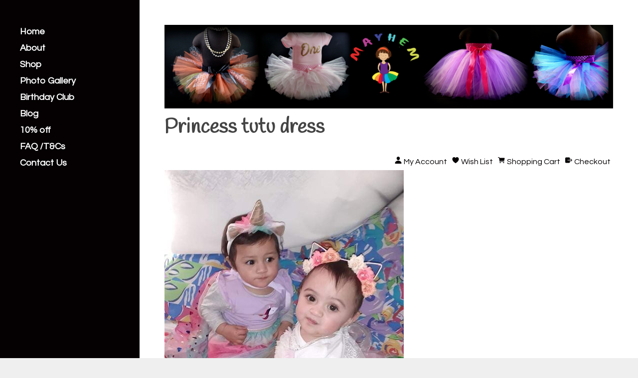

--- FILE ---
content_type: text/html;charset=UTF-8
request_url: https://www.mayhemcreations.co.nz/blog/878651
body_size: 5439
content:
<!DOCTYPE html PUBLIC "-//W3C//DTD XHTML 1.0 Transitional//EN" "https://www.w3.org/TR/xhtml1/DTD/xhtml1-transitional.dtd"> 
		
		

		<html lang="en">

<head>
<title>Princess tutu dress - Mayhem Happy 'Customers</title>

	

	  
	  



<meta http-equiv="Content-Type" content="text/html; charset=utf-8" />
	<meta name="generator" content="CMS Tool www.cms-tool.net" />
	<meta name="viewport" content="width=device-width, initial-scale=1">
	
		
		
	
	
	<link rel="canonical" href="https://www.mayhemcreations.co.nz/blog/878651" />

	<link href="/images/favicon.ico" rel="shortcut icon" />
	<link rel="alternate" type="application/rss+xml" title="RSS 2.0" href="/page/news/rss.xml" />
		<link rel="alternate" type="text/xml" title="RSS .92" href="/page/news/rss.xml" />
		<link rel="alternate" type="application/atom+xml" title="Atom 0.3" href="/page/news/rss.xml" />











<link rel="preload" as="style" href="/uploads/js/cmscommon_core.css?ver=1764793977451"/><link type="text/css" rel="stylesheet" media="all" href="/uploads/js/cmscommon_core.css?ver=1764793977451"/>
	<link rel="preload" as="style" href="/uploads/js/cmscommon_core_mobile.css?ver=1760409706268"/><link type="text/css" rel="stylesheet" media="screen and (max-width: 640px)" href="/uploads/js/cmscommon_core_mobile.css?ver=1760409706268"/>

 	<link rel="preload" as="style" href="/uploads/js/cmscommon_ecommerce.css?ver=1759884157832"/><link type="text/css" rel="stylesheet" media="all" href="/uploads/js/cmscommon_ecommerce.css?ver=1759884157832"/>


 



<link type="text/css" rel="stylesheet" href="/css/publishedA.css?ver=1686267647817" media="all"/>



 




 


  

	
	
	<link rel="preload" as="script" href="//code.jquery.com/jquery-3.6.0.min.js"/>
	

	 
	<link rel="preload" as="script" href="/uploads/js/cmscommon_colorbox.js?ver=1678842460243"/>
		<link rel="preload" as="script" href="/uploads/js/cmscommon_core.js?ver=1765853974126"/>
		<link rel="preload" as="script" href="/uploads/js/cmscommon_clientside.js?ver=1754960540272"/>

	

	

	

	
	
	<meta name="viewport" content="width=device-width, initial-scale=1 , maximum-scale=1">
<link href="https://fonts.googleapis.com/css?family=Montserrat" rel="stylesheet">

	<link rel="preload" as="script" href="/_scripts.js?ver=1566252699428"/>


	
	
	
	
<meta property="fb:app_id" content="400168390451194"/>
	
	<meta property="og:type" content="article" />
	
	
	<meta property="og:title" content="Princess tutu dress"/>
	
	<meta property="og:site_name" content="Mayhem Creations"/>
	<meta property="og:image" content="https://www.mayhemcreations.co.nz/images/499154/princess_tutu_dress_2020b.jpg"/>
	
	
	
	
	<meta property="og:url" content="https://www.mayhemcreations.co.nz/blog/878651"/>
</head>













<body id="pageid499154" class="wgtid343 cmsTemplateA  cmsPublicViewer" data-uid="107170" data-cid="107170" data-page="499154"   data-blogid="878651">



<div id="fb-root"></div>
		
	

	<div id=cmsBrowserTopFixed>
	<div id="cmsBrowserHeaderTools" class="cmsEditableTemplate cmsEditableWidgetsArea " >
	
	</div>  





	</div>
	
	
	

	<div class=cmsOuterContainer id="cmsTemplateOuterContainer" chunk="wgtdata/_templateA.html">

	<div id="outer" class="templateA page">
<div id="inner">
<div id="mobbtn" class="mobile">MENU</div>
<div id="masthead">
<div id="logocontainer"></div>
<div id="menuandsearch" class="desktop"><div id=menu class=menu><ul id=nav class="nav navbar-nav"><li id="mbtn378312"><a accesskey="1" href="/Mayhem-home">Home</a></li><li id="mbtn458626"><a href="/Mayhem-about">About</a></li><li id="mbtn378310"><a href="/Mayhem-shop">Shop </a><ul class="catsubmenu dropdown-menu"><li id="catm192710" class="hassubmenu"><a href="/Mayhem-tutus.html">Tutus</a><ul class="submenu"><li id="catm150824"><a href="/Mayhem-tutu-skirt.html">Tutu Skirts (SHORT)</a></li><li id="catm104205"><a href="/Mayhem-Custom-Tutu.html">Custom Tutus and Sets</a></li><li id="catm96669"><a href="/Mayhem-Creations-Tutu-Dresses.html">Tutu Dresses (SHORT)</a></li><li id="catm96673"><a href="/Mayhem-Princess-Tutus.html">Princess Dress Tutus (LONG)</a></li><li id="catm182770"><a href="/category/Flower-Girl-Dresses.html">Flower Girl Dresses</a></li><li id="catm188398"><a href="/category/ballet-tutu-skirts">Ballet Tutu Skirts</a></li><li id="catm199386"><a href="/category/199386">Single Colour Tutus</a></li><li id="catm177054"><a href="/adult-tutus">Adult tutus</a></li></ul></li><li id="catm192711" class="hassubmenu"><a href="/Mayhem-gifts.html">Gifts,  Accessories and Party Decorations</a><ul class="submenu"><li id="catm150900"><a href="/Mayhem-hair-accessories.html">Hair Accessories</a></li><li id="catm104210"><a href="/Mayhem-Party-Decorations.html">Party Decorations</a></li><li id="catm193018"><a href="/Mayhem-Gifts.html">Gift Ideas</a></li><li id="catm150826"><a href="/Mayhem-dress-up.html">Dress up and Costumes</a></li><li id="catm132036"><a href="/Mayhem-Creations-Voucher.html">Gift Vouchers</a></li></ul></li></ul></li><li id="mbtn499153" class="menuliparentactive dropdown hasubmenu"><a data-toggle="dropdown" href="/Mayhem-gallery" class="menuparentactive dropdown-toggle">Photo Gallery</a><ul class="submenu dropdown-menu"><li id="mbtn499154" class="menuliactive"><a href="/portfolio-tutus.html" class="menuactive">Mayhem Happy Girls</a></li><li id="mbtn503328"><a href="/Mayhem-Birthday-tutu.html">Birthday & Cake Smash Tutus </a></li><li id="mbtn499156"><a href="/portfolio-mayhem-dresses.html">Tutu Dresses</a></li><li id="mbtn499155"><a href="/portfolio-mayhem-tutu-skirts.html">Tutu Skirts</a></li><li id="mbtn506923"><a href="/mayhem-flower-girl-tutus.html">Flower Girl Tutus</a></li><li id="mbtn505435"><a href="/Mayhem-1st-birthday-outfit.html">Tutu Outfits</a></li><li id="mbtn518044"><a href="/party-decorations.html">Party Decorations</a></li><li id="mbtn518819"><a href="/dance-school-costumes.html">Dance School & Corporate</a></li><li id="mbtn506929"><a href="/adult-tutus.html">Adult Tutus</a></li><li id="mbtn564776"><a href="/smac-dance-co">SMAC Dance Co</a></li></ul></li><li id="mbtn546375"><a href="/birthday-club">Birthday Club</a></li><li id="mbtn426983"><a href="/Mayhem-blogs">Blog</a></li><li id="mbtn378313"><a href="/Mayhem-subscribe">10% off </a></li><li id="mbtn460102"><a href="/Mayhem-faq-tcs">FAQ /T&Cs</a></li><li id="mbtn378314"><a accesskey="9" href="/Mayhem-contact">Contact Us</a></li></ul></div>
<div class="cleared"></div>
</div>
<!--end menuandsearch-->
<div id="vcart">

</div>
<div id="infowrap">
<div id="infoandlogin"><div id="cmsPageHeaderTopTools" class="cmsEditableTemplate cmsEditableWidgetsArea " >
	
	</div>  






</div>
</div>
</div>
<div id="container">
<div id="bannercontainer"><div id="cmsBannerContainer"  class="captionType ">
<div id="cmsBannerSlideDiv" class="cmsEditableTemplate anim_ " data-animation-type="" data-slideshow-speed="4000" data-transition-speed="2000">

<a href="/Mayhem-shop" title=""><img src="/images/Mayhem_new_banner_Nov.png" border="0" class="banner" hspace="0" vspace="0" id="cmsBannerSlideImg"/></a>




</div>

</div>

</div>
<div id="pagebannercontainer"></div>
<div class="cleared"></div>
<div id="breadcrumb" class="mobile"><small class=breadcrumbtrail><span class="bcPrefix">&gt;</span> <a class=breadcrumblink href="/">Home</a> <span class="bcSeparator">&gt;</span> <a class=breadcrumblink href="/Mayhem-gallery">Photo Gallery</a> <span class="bcSeparator">&gt;</span> <a class=breadcrumblink href="/portfolio-tutus.html">Mayhem Happy Girls</a> <span class="bcSeparator">&gt;</span> <a class=breadcrumblink href="/blog/878651">Princess tutu dress</a> </small></div>
<div id="heading">
<h1>Princess tutu dress</h1>
</div>
<div id="maincontent">
				<div id="cmsPageHeaderToolsBelowHeading" class="cmsEditableTemplate cmsEditableWidgetsArea cmsUsualWidth" >
	<div id="cmsShoppingCartTemplateLinks" align=right style="padding: 5px;">
        <a href="/page/378310/members/member-home.html" title="My Account" class="myaccount" ><ion-icon name="person"></ion-icon> <span>My Account</span></a> &nbsp; 
        <a href="/page/378310/shopping/wishlist/edit-wishlist.html" title="Wish List" class="wishlist" ><ion-icon name="heart"></ion-icon> <span>Wish List</span></a> &nbsp;
        <a href="/page/378310/shopping/cart/shopping-cart.html" title="Shopping Cart"  class="shoppingcart" ><ion-icon name="cart"></ion-icon> <span>Shopping Cart</span> <span id="wgtCartItemCount" class="wgtCartItemCount"></span></a> &nbsp; 
        <a href="/page/378310/shopping/cart/checkout-confirm.html" title="Checkout"  class="checkout" ><ion-icon name="exit"></ion-icon> <span>Checkout</span></a>
	</div>
	</div>
		
		


		
		<div id="cmsPageContainer" pageid="499154" headingid="cmsBlogHeading">

		
		
		 
		

		

		<div id="ContentCMS" accesskey="[" class="cmsUsualWidth ">


	

	<div class="info_page BlogItem" blogid="878651">


<div class="info_page_image info_page_image_full cmsEditableTemplate imageBlock" id=blogImages>
	<div class="zoomedphoto">
		<a href="/images/499154/princess_tutu_dress_2020b.jpg" rel="colorbox" title="Princess tutu dress" ><img src="/images/499154/princess_tutu_dress_2020b.jpg" border="0" alt="Princess tutu dress" class="zoomedphoto"/></a>
	</div>
 
   



	 

</div>
<div style="clear:both;"></div>

<div class="galleryViewText">
	 
</div>


 


 

		














<p class=cmsNavButtons>
	

	<a class="info_nav_index" href="/portfolio-tutus.html">Index</a>

	<a href="/blog/880462" class="info_prev nav_prev">Previous</a>
	
	<a href="/blog/878653" class="info_next nav_next">Next</a>

</p>



</div><!-- info footer-->
<br style="clear:both"/>



</div><!-- End ContentCMS-->



</div><!-- End cmsPageContainer-->





<div id="cmsPageFooterTools" class="cmsEditableTemplate cmsEditableWidgetsArea cmsUsualWidth" >
	<table class="toyTable" width="100%">
			<tr>
				<td class="toyTableLeft toyTablePhone"></td>
				<td align="right" class="toyTableRight toyTableEmail"><a href="mailto:tutus@mayhemcreations.co.nz" class=noDecoration>tutus@mayhemcreations.co.nz</a></td>
			</tr>
		  </table>
	</div>  



















 
  
</div>
<!--end sidebar content-->
<div class="cleared"></div>
<div id="footer">
<div id="contact" class="item">
<h3><div class="cmsEditableText" id="cmsWebsiteNameTitle" chunk="/wgtdata/cmsWebsiteNameTitle.html"><p><span style="font-size: xx-large;"><span class="Apple-style-span" style="background-color: #888888;"><span style="background-color: #ffffff;"></span></span>Mayhem Creations</span></p>
<p></p>
<p></p></div></h3>
<div>Karori, Wellington</div>
<div>6012, New Zealand</div>
<div></div>
<div></div>
<div class="socialmediaicons">
  
 
	
	<a rel="nofollow" target="socialiconTarget" href="https://www.facebook.com/MayhemCreationsNZ" class="socialmediaicon a-logo-facebook" title="Connect with us: Facebook https://www.facebook.com/MayhemCreationsNZ"><ion-icon name="logo-facebook" style="background-color: rgb(59, 89, 152) ;"></ion-icon></a>


 
	
	

	<a rel="nofollow" target="socialiconTarget" href="https://www.pinterest.nz/mayhemcreationz/" class="socialmediaicon a-logo-pinterest" title="Connect with us: https://www.pinterest.nz/mayhemcreationz/ https://www.pinterest.nz/mayhemcreationz/"><ion-icon name="logo-pinterest" style="background-color: rgb(203, 32, 39) ;"></ion-icon></a>


 
	
	
	<a rel="nofollow" target="socialiconTarget" href="https://instagram.com/mayhemcreationsnz" class="socialmediaicon a-logo-instagram" title="Connect with us: https://instagram.com/mayhemcreationsnz https://instagram.com/mayhemcreationsnz"><ion-icon name="logo-instagram" style="background-color: #8a3ab9 ;"></ion-icon></a>


 
	
	
	
	
	

	<a rel="nofollow" target="socialiconTarget" href="/page/news/rss.xml" class="socialmediaicon cmsSocialIconRSS hidden a-logo-rss" title="View RSS Feed (only for RSS readers)"><ion-icon name="logo-rss" style="background-color: #f8991d; ;"></ion-icon></a>

	<a rel="nofollow" target="socialiconTarget" href="/page/members/subscribe-ajax.html" class="socialmediaicon colorbox cmsSocialIconSubscribe a-mail" title=""><ion-icon name="mail" style="background-color: #e8c63e; ;"></ion-icon></a>

	
	
	
	
</div> 


</div>
<div id="rright" class="item"><div class="cmsEditableText" id="ws_template_footer" chunk="/footer.html"></div></div>
<div class="cleared"></div>
</div>
<div id="foot">


<table width="100%">
	<tr>
		<td align="center">	


			<p align="center">
				<small class="copyright">
					&copy; Copyright <a class="copyright" target="_top" href="https://www.mayhemcreations.co.nz" style="text-decoration:none;">Mayhem Creations</a> 
					- <a class="copyright siteMapLink" href="/page/search/sitemap.html">Site map</a>
					<br />
					 
					Wellington 
					 
					New Zealand
				</small>
			</p>
			 

			<p align="center"><small class="copyright"><a href="https://www.websitebuilder.nz" style="text-decoration:none;">Website Builder - Website World</a></small></p>
			


		</td>
	</tr>
</table>




</div>
</div>
<div id="mobmenu" class="mobile">
<div id="topbox">
<div id="moblogo"></div>
<div id=menu class=menu><ul id=nav class="nav navbar-nav"><li id="mbtn378312"><a accesskey="1" href="/Mayhem-home">Home</a></li><li id="mbtn458626"><a href="/Mayhem-about">About</a></li><li id="mbtn378310"><a href="/Mayhem-shop">Shop </a><ul class="catsubmenu dropdown-menu"><li id="catm192710" class="hassubmenu"><a href="/Mayhem-tutus.html">Tutus</a><ul class="submenu"><li id="catm150824"><a href="/Mayhem-tutu-skirt.html">Tutu Skirts (SHORT)</a></li><li id="catm104205"><a href="/Mayhem-Custom-Tutu.html">Custom Tutus and Sets</a></li><li id="catm96669"><a href="/Mayhem-Creations-Tutu-Dresses.html">Tutu Dresses (SHORT)</a></li><li id="catm96673"><a href="/Mayhem-Princess-Tutus.html">Princess Dress Tutus (LONG)</a></li><li id="catm182770"><a href="/category/Flower-Girl-Dresses.html">Flower Girl Dresses</a></li><li id="catm188398"><a href="/category/ballet-tutu-skirts">Ballet Tutu Skirts</a></li><li id="catm199386"><a href="/category/199386">Single Colour Tutus</a></li><li id="catm177054"><a href="/adult-tutus">Adult tutus</a></li></ul></li><li id="catm192711" class="hassubmenu"><a href="/Mayhem-gifts.html">Gifts,  Accessories and Party Decorations</a><ul class="submenu"><li id="catm150900"><a href="/Mayhem-hair-accessories.html">Hair Accessories</a></li><li id="catm104210"><a href="/Mayhem-Party-Decorations.html">Party Decorations</a></li><li id="catm193018"><a href="/Mayhem-Gifts.html">Gift Ideas</a></li><li id="catm150826"><a href="/Mayhem-dress-up.html">Dress up and Costumes</a></li><li id="catm132036"><a href="/Mayhem-Creations-Voucher.html">Gift Vouchers</a></li></ul></li></ul></li><li id="mbtn499153" class="menuliparentactive dropdown hasubmenu"><a data-toggle="dropdown" href="/Mayhem-gallery" class="menuparentactive dropdown-toggle">Photo Gallery</a><ul class="submenu dropdown-menu"><li id="mbtn499154" class="menuliactive"><a href="/portfolio-tutus.html" class="menuactive">Mayhem Happy Girls</a></li><li id="mbtn503328"><a href="/Mayhem-Birthday-tutu.html">Birthday & Cake Smash Tutus </a></li><li id="mbtn499156"><a href="/portfolio-mayhem-dresses.html">Tutu Dresses</a></li><li id="mbtn499155"><a href="/portfolio-mayhem-tutu-skirts.html">Tutu Skirts</a></li><li id="mbtn506923"><a href="/mayhem-flower-girl-tutus.html">Flower Girl Tutus</a></li><li id="mbtn505435"><a href="/Mayhem-1st-birthday-outfit.html">Tutu Outfits</a></li><li id="mbtn518044"><a href="/party-decorations.html">Party Decorations</a></li><li id="mbtn518819"><a href="/dance-school-costumes.html">Dance School & Corporate</a></li><li id="mbtn506929"><a href="/adult-tutus.html">Adult Tutus</a></li><li id="mbtn564776"><a href="/smac-dance-co">SMAC Dance Co</a></li></ul></li><li id="mbtn546375"><a href="/birthday-club">Birthday Club</a></li><li id="mbtn426983"><a href="/Mayhem-blogs">Blog</a></li><li id="mbtn378313"><a href="/Mayhem-subscribe">10% off </a></li><li id="mbtn460102"><a href="/Mayhem-faq-tcs">FAQ /T&Cs</a></li><li id="mbtn378314"><a accesskey="9" href="/Mayhem-contact">Contact Us</a></li></ul></div></div>
</div>
<!-- end outer --></div>
</div>
	 
		



		</div><!-- cms outer wrap -->


		

		



		
		
		<div id=cmsBrowserBottomFixed>
			<div id="cmsBrowserFooterTools" class="cmsEditableTemplate cmsEditableWidgetsArea " >
	
	</div>  





		</div>



		
		
		<div id="cmsEndCodeAnalytics"  class=""><!-- Facebook Pixel Code -->

<noscript><img height="1" width="1" style="display:none"
  src="https://www.facebook.com/tr?id=162085327762771&ev=PageView&noscript=1"
/></noscript>
<!-- End Facebook Pixel Code -->



<meta name="p:domain_verify" content="15f9a650810a3b850d203da9981ec780"/></div><!-- end content div cmsEndCodeAnalytics -->
			
			
				
				

						
	<script type="text/javascript">var dynamicURL='/blog/878651';var cid=107170;var page=499154;</script><script type="text/javascript" src="//code.jquery.com/jquery-3.6.0.min.js"></script><script type="text/javascript" src="/uploads/js/cmscommon_colorbox.js?ver=1678842460243"></script><script type="text/javascript" src="/uploads/js/cmscommon_core.js?ver=1765853974126"></script><script type="text/javascript" src="/uploads/js/cmscommon_clientside.js?ver=1754960540272"></script><script type="text/javascript" src="/_scripts.js?ver=1566252699428"></script><script>
		  window.fbAsyncInit = function() {
			FB.init({
			  appId            : '400168390451194',
			  autoLogAppEvents : true,
			  xfbml            : true,
			  version          : 'v3.2'
			});
			
		  };

		  (function(d, s, id){
			 var js, fjs = d.getElementsByTagName(s)[0];
			 if (d.getElementById(id)) {return;}
			 js = d.createElement(s); js.id = id;
			 js.src = "https://connect.facebook.net/en_US/sdk.js";
			 fjs.parentNode.insertBefore(js, fjs);
		   }(document, 'script', 'facebook-jssdk'));

		</script><script type="text/javascript">// <![CDATA[
document.write("<span id=cmsViewCartLink></span>");
// ]]></script><script type="application/ld+json" class="cmsSchemaGraph">
{
"@context":"https://schema.org",
"@graph":[

{
		"@type":"Organization",
		"@id":"https://www.mayhemcreations.co.nz#organization",
		"url":"https://www.mayhemcreations.co.nz",
		"name":"Mayhem Creations",
		
		

		"sameAs":[  "https://www.facebook.com/MayhemCreationsNZ"  ],
		
		"image":[
			
			{ "@id":"https://www.mayhemcreations.co.nz#logo" }
		]
	} ,
	{
		"@type":"WebSite",
		"@id":"https://www.mayhemcreations.co.nz#website",
		"url":"https://www.mayhemcreations.co.nz",
		"name":"Mayhem Creations",
		"publisher":{ "@id":"https://www.mayhemcreations.co.nz#organization"	},
		"potentialAction":
		{
			"@type":"SearchAction",
			"target":"https://www.mayhemcreations.co.nz/page/search/search-results.html?search_keywords={search_term_string}",
			"query-input":"required name=search_term_string"
		}
	},
	{
		"@type":"WebPage",
		"@id":"https://www.mayhemcreations.co.nz/blog/878651#webpage",
		"url":"https://www.mayhemcreations.co.nz/blog/878651",
		"inLanguage":"en",
		"name":"Mayhem Happy 'Customers",
		"isPartOf":{"@id":"https://www.mayhemcreations.co.nz#website"},
		"about":{"@id":"https://www.mayhemcreations.co.nz#organization"},
		"datePublished":"",
		"dateModified":"",
		"description":""
	}
	,{
	  "@type": "NewsArticle",
	  "mainEntityOfPage": "https://www.mayhemcreations.co.nz/blog/878651",
	  "headline": "Princess tutu dress",
	  "image": [	"https://www.mayhemcreations.co.nz/images/499154/princess_tutu_dress_2020b.jpg"	   ],
	  "datePublished": "2020-10-10",
	  "dateModified": "2020-10-10",
	  
	  "author": {	"@id":"https://www.mayhemcreations.co.nz#organization"	  },
	  "publisher": {	"@id":"https://www.mayhemcreations.co.nz#organization"	  },
	  "description":  ""
	}
]}
</script><script>
  !function(f,b,e,v,n,t,s)
  {if(f.fbq)return;n=f.fbq=function(){n.callMethod?
  n.callMethod.apply(n,arguments):n.queue.push(arguments)};
  if(!f._fbq)f._fbq=n;n.push=n;n.loaded=!0;n.version='2.0';
  n.queue=[];t=b.createElement(e);t.async=!0;
  t.src=v;s=b.getElementsByTagName(e)[0];
  s.parentNode.insertBefore(t,s)}(window, document,'script',
  'https://connect.facebook.net/en_US/fbevents.js');
  fbq('init', '162085327762771');
  fbq('track', 'PageView');
</script><script>
  (function(i,s,o,g,r,a,m){i['GoogleAnalyticsObject']=r;i[r]=i[r]||function(){
  (i[r].q=i[r].q||[]).push(arguments)},i[r].l=1*new Date();a=s.createElement(o),
  m=s.getElementsByTagName(o)[0];a.async=1;a.src=g;m.parentNode.insertBefore(a,m)
  })(window,document,'script','https://www.google-analytics.com/analytics.js','ga');

  ga('create', 'UA-51872821-1', 'auto');
  ga('send', 'pageview');

</script>
<link href="//fonts.googleapis.com/css?family=Questrial&display=swap" rel="stylesheet" type="text/css"><link href="//fonts.googleapis.com/css?family=Handlee&display=swap" rel="stylesheet" type="text/css"><script type="module" defer async src="/uploads/shared/js/ionicons/dist/ionicons/ionicons.js"></script>
<script type="module" defer async src="/uploads/shared/js/ionicons/dist/ionicons/ionicons.esm.js"></script>
</body>
	</html>


<!--r21,u3936066,c107170,p499154,w343,t117572,m903,s200-->



--- FILE ---
content_type: text/css
request_url: https://www.mayhemcreations.co.nz/css/publishedA.css?ver=1686267647817
body_size: 4367
content:
body {background-color:#efefef ;}
body,
.cmsDefaultTextLogo a,
.cmsDefaultTextLogo a:link,
.copyright, a.copyright, .copyright a,
a.copyright:link {color:#444 ;}
body.cmsPopup {background-color:white ;background-image:none;padding:2%;box-sizing:border-box;}
body.cmsPopup {background-color:#fff ;}
.btn.btn-primary, .btn-primary {background-color:#050102 ;}
.btn.btn-primary:hover {background-color:#999;}
.cmsDefaultTextLogo a, .cmsDefaultTextLogo a:link {color:#050102 ;}
.btn.btn-primary, .btn-primary {color:#fff ;}
body {margin:0px;padding:0px;}
html, body {padding:0;margin:0;line-height:1.5em;height:100%;}
.CategoryItem img,.ProductList img{margin-top:0!important;}
.CategoryItem .cmsImage,.ProductList .cmsImage{min-height:0!important;}
#outer, #inner {height:100%;}
#inner {-webkit-transition:left 0.5s ease-in-out;-moz-transition:left 0.5s ease-in-out;-o-transition:left 0.5s ease-in-out;transition:left 0.5s ease-in-out;left:0;position:relative;display:flex;}
#masthead {width:20%;min-width:280px;flex-shrink:0;top:0;bottom:0;left:0;z-index:1;background-color:#050102;background-color:;}
#menuandsearch {position:sticky;top:3rem;}
#container {width:100%;padding:50px 50px 50px 50px;padding:50px;max-width:1400px;background-color:#fff;box-sizing:border-box;min-height:100%;}
b, strong {font-weight:600;}
.shopping #container {width:100%;padding:0;max-width:none;box-sizing:border-box;}
.shoppingListBody .shopping #heading, .shoppingListBody .shopping #breadcrumb,.shopping.gallery #heading, .shopping.gallery #breadcrumb {display:none;}
.productViewBody .shopping #container,.shopping.checkout #container,.shopping.submit #container,.shopping.subpage #container {max-width:1400px;padding:50px 50px 50px 50px;}
.shoppingListBody #footer,.gallery #footer {padding:40px 50px;}
.viewCartLink, .viewCartCheckoutLink {color:#FFFFFF;}
.productViewBody .shopping #heading, .productViewBody .shopping #breadcrumb {display:block;}
li .cmsItem .cmsTitle,li .cmsItem .cmsTitle {margin:10px 0;}
.galleryViewText {margin-top:20px;}
#ContentCMS .row img {max-width:none;width:100%;height:auto;}
.mainPrice .value, .productPrice .value {font-size:1.5em;}
.ProductList .cmsItem .cmsPrice {width:48%;margin-top:8px;}
.ProductList .cmsItem .productlisttdbuy {width:52%;}
.cmsTitleAndText.productlisttdtitle {padding:0 3%;box-sizing:border-box;}
.productslist .cmsItem .cmsPriceAndEnquiry {padding:12px 3%;box-sizing:border-box;}
.productSummaryRightAlignedBlock {display:block;width:48%;float:left;}
a {color:#050102;color:;text-decoration:none;}
a:hover {color:;color:;}
h1 {color:;font-size:2.5em;}
h2 {color:;}
h3, h4 {color:;}
input[type=submit].buybutton,input[type=submit].btnAddToShoppingBasket,input[type=submit].shoppingbasketcheckoutbutton,input[type=submit].checkoutsubmitorder {font-size:120% !important;padding:4px 15px;margin:2px 0;}
input, select {font-size:100%;border:1px solid #444;border:1px solid #ccc;background-color:#fff;margin:2px 0;padding:4px;box-sizing:border-box;-moz-box-sizing:border-box;}
textarea {font-size:100%;border:1px solid #ccc;background-color:#fff;padding:4px;box-sizing:border-box;-moz-box-sizing:border-box;}
input[type=text] {text-indent:0px;}
input[type=submit],input[type=button] {background-color:#050102;background-color:;color:#fff;border:0px;height:auto;padding:4px 10px;}
input:hover[type=submit] {background-color:;background-color:;height:auto;}
.btn.btn-primary {background-color:#050102;background-color:;color:#fff;}
hr {color:#ccc;background-color:#ccc;height:1px;border:none;padding:0;margin:2px 0px 2px 0px;}
#mobbtn {background-color:;background-color:#050102;color:#fff;position:fixed;top:8px;right:15px;padding:4px 8px;border-radius:3px;z-index:10000000;cursor:pointer;}
body .cmsDefaultTextLogo a, body .cmsDefaultTextLogo a:link {color:#FFFFFF;}
.viewCartLink {padding-top:10px;}
.viewCartLink,.viewCartCheckoutLink {width:100%;display:block;text-align:center;}
.viewCartSlash {display:none;}
.shopping .list-style-bizcard li:nth-child(2n+1),.shopping .list-style-2col li:nth-child(2n+3),.shopping .list-style-3col li:nth-child(3n+4),.shopping .list-style-4col li:nth-child(4n+5),.shopping .list-style-5col li:nth-child(5n+6),.shopping .list-style-6col li:nth-child(6n+7){clear:none;}
.shopping li.clear {clear:both !important;}
.shopping .list-style-bizcard li,.shopping .list-style-3col li,.shopping .list-style-4col li,.shopping ul .cmsItem,.shopping ul .cmsImage,.shopping ul .cmsItem .cmsImage {min-height:0 !important;margin:0;box-sizing:border-box;}
.shopping .list-style-bizcard,.shopping .list-style-3col,.shopping .list-style-4col,.shopping .list-style-5col {display:flex;flex-wrap:wrap;}
.shopping .list-style-bizcard .cmsItem,.shopping .list-style-3col .cmsItem,.shopping .list-style-4col .cmsItem,.shopping .list-style-5col .cmsItem {margin:5%;background-color:#efefef;}
.shopping .list-style-bizcard .cmsItemLI,.shopping .list-style-3col .cmsItemLI,.shopping .list-style-4col .cmsItemLI,.shopping .list-style-5col .cmsItemLI {background:#efefef;}
.alsoConsider li {background-color:#efefef;border:none;padding:10px;box-sizing:BORDER-BOX;}
.shopping .cmsImage img {max-width:none;height:auto;margin:0;width:100%;max-height:none;}
.shopping #maincontent {padding:20px;}
.shopping .categoryHeaderSummaryText {display:none;}
#mobmenu {top:-40px;transition:opacity .25s ease-in-out, top .4s ease-in-out;-moz-transition:opacity .25s ease-in-out, top .4s ease-in-out;-webkit-transition:opacity .25s ease-in-out, top .4s ease-in-out;opacity:0;}
#mobmenu.mobile {visibility:hidden;display:block;position:absolute;}
.fixedHeader #topbox {max-width:1210px;margin:0 auto 0;position:relative;}
.fixedHeader #mobmenu {width:100%;top:0;opacity:1;visibility:visible;position:fixed;z-index:9999;left:0;background:#fff;min-height:60px;-webkit-box-shadow:0 2px 42px rgba(0, 0, 0, 0.2);box-shadow:0 2px 42px rgba(0, 0, 0, 0.2);}
.fixedHeader #mobmenu #menu {background:none;}
.fixedHeader #moblogo {float:left;}
.fixedHeader #menu {float:right;padding-right:25px;max-width:75%;}
.fixedHeader #menu a {line-height:60px;text-transform:uppercase;}
.fixedHeader #menu ul ul a {line-height:initial;padding:5px 0;display:inline-block;}
.fixedHeader #cmslogo b, .fixedHeader #cmslogo strong {font-size:28px !important;}
.fixedHeader #cmslogo .cmsDefaultTextLogo {margin:0;padding-left:25px;width:auto;overflow:visible;}
.fixedHeader #cmslogo .logo {height:60px;width:auto;padding-left:25px;}
.fixedHeader #cmslogo .cmsDefaultTextLogo a {line-height:60px;}
.alsoConsider .cmsTitle, .bloglistitemtitle {font-size:inherit;}
.cmsItem a.moreInfo, .cmsMoreInfo, .cmsNavButtons a {border:0px solid #CACACA;}
h1, h2, h3, h4, h5, h6, #menu, #infoandlogin {font-weight:600;line-height:1.2em;}
#heading {margin-top:15px;}
.cleared {clear:both;margin:0;padding:0;border:none;font-size:1px;}
#outer {margin:0 auto 0;position:relative;}
#logocontainer {position:relative;margin:50px 5% 40px;}
#thebanner {max-height:500px;overflow:hidden;}
#cmslogo {text-align:center;background-color:;}
#cmslogo .logo {margin:auto;}
#cmslogo b, #cmslogo strong {color:!important;font-size:2em;line-height:1.2em !important;font-weight:normal;}
#cmslogo .cmsDefaultTextLogo {margin:1% 5%;}
#breadcrumb {}
#sidebarcontent {margin-top:15px;background-color:#fff;}
#maincontent {}
#ContentCMS {margin:0 0 20px;}
#ContentCMS table {border-collapse:collapse;}
#heading h1 {line-height:1.2em;margin-top:0;}
.homepage #heading {display:none;}
#foot {min-height:40px;max-width:1210px;margin:auto;padding:0px 8px;}
#footer {padding:40px 0;}
#footer .item {width:29%;float:left;margin-right:4%;}
#footer h3 {}
#footer #map {float:right;margin:0;}
#footer #rright.empty {display:none;}
.newsitemback {font-size:120%;}
.list-style-hover .cmsItem {position:relative;min-height:0;border:none;}
.list-style-hover .cmsItem {border:0px solid #fff;}
li.cmsItemLI .cmsItemHoverReveal {opacity:0;display:block;-webkit-transition:opacity 0.3s ease-in-out;-moz-transition:opacity 0.3s ease-in-out;-o-transition:opacity 0.3s ease-in-out;transition:opacity 0.3s ease-in-out;}
li.cmsItemLI:hover .cmsItemHoverReveal {opacity:1;}
.list-style-3col .cmsItem .cmsItemHoverReveal .cmsEnquiry {float:none;width:100%;margin:0;text-align:center;margin-top:5%;}
.list-style-3col li.cmsItemLI:hover .cmsItemHoverReveal .cmsEnquiry {}
.list-style-3col .cmsItem .cmsItemHoverReveal .cmsPrice {float:none;width:100%;margin-top:2%;text-align:center;-webkit-transition:all 0.3s ease-in-out;-moz-transition:all 0.3s ease-in-out;-o-transition:all 0.3s ease-in-out;transition:all 0.3s ease-in-out;}
.list-style-3col li.cmsItemLI:hover .cmsItemHoverReveal .cmsPrice {float:none;width:100%;margin:0;text-align:center;}
.cmsItemHoverReveal>div.cmsPriceAndEnquiry {position:absolute;bottom:0;width:90%;margin:0 5% 5%;height:50%;padding:0;}
.cmsItemHoverReveal .cmsTitle {position:absolute;bottom:0;margin-bottom:-3%;width:100%;-webkit-transition:all 0.3s ease-in-out;-moz-transition:all 0.3s ease-in-out;-o-transition:all 0.3s ease-in-out;transition:all 0.3s ease-in-out;}
li.cmsItemLI:hover .cmsItemHoverReveal .cmsTitle {margin-bottom:0%;}
.cmsItemHoverReveal .cmsTitleAndText, .cmsItemHoverReveal>div {margin:5%;height:40%;position:relative;}
.CategoryList .cmsItemHoverReveal .cmsTitleAndText, .CategoryList .cmsItemHoverReveal>div {margin:5% 8%;height:50%;position:relative;}
.cmsItemHoverReveal .cmsTitle b {}
.CategoryList .cmsItemHoverReveal .cmsTitle b {}
.cmsItemHoverReveal .cmsText {display:none;}
li.cmsItemLI .cmsHasNoImage .cmsItemHoverReveal,li.cmsItemLI .cmsHasNoImage .cmsItemHoverReveal .cmsText {display:block;opacity:1;}
li.sfhover .cmsItemHoverReveal,li:hover .cmsItemHoverReveal,li .cmsHasNoImage .cmsItemHoverReveal {display:block;height:100%;top:0;}
iframe[name=buyiframe] {position:absolute;}
#cboxWrapper A:visited,#cboxWrapper A:link,#cboxContent a {color:#282827;color:#050102;color:;}
#cboxContent a:hover {color:#CEA500;}
#cboxContent .shoppingbasket td {padding:0;}
.basketSummaryLineItems {border-top:1px dotted #ccc;}
.basketSummaryLineItems ul li {border-bottom:1px dotted #ccc;}
#sidebarcontent .featuredproducts {clear:both;overflow:auto;border-bottom:1px solid #ccc;}
#sidebarcontent .featuredproducts h2 {font-size:15px;margin:6px 0 3px 0;letter-spacing:1.3px;}
#sidebarcontent .featuredproducts ul {margin:0;overflow:hidden;}
#sidebarcontent .featuredproducts a {position:relative;display:block;}
#sidebarcontent h2 {text-align:center;}
#sidebarcontent li {text-align:center;display:inline-block;box-sizing:border-box;-moz-box-sizing:border-box;padding:9px;line-height:1.5;height:250px;width:20%;position:relative;vertical-align:top;}
#sidebarcontent li .heading {font-size:80%;text-transform:uppercase;}
#sidebarcontent .promoicon,.featuredProductStamp_On_Sale,.featuredProductStamp_New_Item,.featuredProductStamp_Best_Seller {position:absolute;left:-5px;top:-5px;z-index:100;height:60px;width:60px;line-height:60px;text-transform:uppercase;border-radius:30px;color:#fff;background-color:;background-color:#050102;opacity:0.75;}
.featuredProductStamp_On_Sale:before {display:inline-block;content:"Sale";}
.featuredProductStamp_New_Item:before {display:inline-block;content:"New";}
.featuredProductStamp_Best_Seller:before {display:inline-block;content:"Hot";}
#sidebarcontent .featuredimage {min-height:83px;}
#sidebarcontent .featuredproducts {}
#sidebarcontent .featuredproducts ul img {max-height:160px;max-width:160px;}
#sidebarcontent .featuredproducts ul .fptitle {}
#sidebarcontent .fpprice {color:#444;}
#sidebarcontent .featuredproducts ul li:nth-child(3n+3){border-right:0px solid #a8a8a8;}
.fptitle {font-size:90%;}
.newslistitemtitle, .cmsTitle,.bloglistitemtitle {font-size:1.2em;}
.newslistitemtitle,.cmsTitle b,.bloglistitemtitle b,.newslistitemtitle strong,.bloglistitemtitle strong,.bloglistitemtitle {}
.cmsItem .cmsText {font-size:inherit !important;}
.cmsFormPrompt {font-size:90%;}
.featuredproducts ul {font-family:inherit !important;}
.cmsItem .bloglistimage.floatRight {margin-left:15px;}
@media (min-width:801px){.CategoryList ul, .ProductList ul, .cmsGallery ul {display:grid !important;grid-template-columns:repeat(auto-fill, minmax(250px, 1fr));grid-gap:24px;}
body .CategoryList ul li, body .ProductList ul li, body .cmsGallery ul li {margin:0;width:100%;}
}
@media screen and (-ms-high-contrast:active), (-ms-high-contrast:none){.CategoryList ul li, .ProductList ul li, .cmsGallery ul li {width:280px;}
}
@media (min-width:801px){.desktop {display:block;}
.mobile {display:none;}
.shopping .alsoConsider .list-style-5col li:nth-child(5n+6){clear:both;}
.shopping .alsoConsider .list-style-5col .cmsItem {margin:4%;}
}
@media (max-width:800px){#inner {flex-direction:column;}
.shoppingListBody .shopping #heading, .shoppingListBody .shopping #breadcrumb {display:block;text-align:center;}
.alsoConsider .cmsImage img {max-height:none;}
body .alsoConsider ul li {width:50%;float:left;}
body .alsoConsider ul li:nth-child(odd){clear:both;}
.viewCartLink, .viewCartCheckoutLink {color:#444;}
#heading h1 {margin-bottom:0;}
@media (max-width:600px){.productSummaryRightAlignedBlock {display:block;width:100%;float:none;}
#footer .item {width:100%;float:none;margin-right:0%;padding-bottom:20px;}
}
#masthead {position:relative;width:100%;height:auto;}
#masthead #cmslogo {text-align:left;height:50px;}
#masthead #cmslogo b, #masthead #cmslogo strong {font-size:24px;line-height:50px !important;}
#masthead #cmslogo b, #masthead img {max-height:40px;padding-top:6px;}
#vcart {background-color:#fff;text-align:center;}
#wgtCart {border-top:0px;margin-top:0;display:block;border-bottom:1px solid;border-color:#050102;border-color:1px solid #ccc;}
.viewCartLink,.viewCartCheckoutLink {display:inline;width:auto;}
#container,.productViewBody .shopping #container, .shopping.checkout #container, .shopping.submit #container {padding:6%;}
.shopping #container {padding:0;}
#moblogo {display:none;}
#mobmenu {position:absolute;width:75%;left:100%;padding:40px 8%;box-sizing:border-box;top:0;-webkit-transition:left 0.5s ease-in-out;-moz-transition:left 0.5s ease-in-out;-o-transition:left 0.5s ease-in-out;transition:left 0.5s ease-in-out;height:100%;background-color:#efefef;background-color:#050102;background-color:;}
#mobmenu.mobile {visibility:visible;display:block;opacity:1;}
#mobmenu #menu {background:none;}
#mobmenu #menu li {float:none !important;clear:both !important;display:block;padding:5px 0;margin:0;text-align:left;border:none;}
#mobmenu #menu li a {border:0;margin:0;padding:0;font-size:22px;text-decoration:none;}
#mobmenu #menu li a.menuactive,#mobmenu #menu li.menuliactive a.menuactive,#mobmenu #menu li.menuliparentactive a,#mobmenu #menu li a.catmenu-active {text-decoration:none;border-bottom:1px solid #FFFFFF;margin-bottom:2px;padding-bottom:2px;}
li.cmsItemLI .cmsItemHoverReveal {opacity:1;}
.cmsItemHoverReveal .cmsTitleAndText, .cmsItemHoverReveal>div {width:90% !important;}
#mobmenu #menu ul ul li a {font-size:18px;}
#mobmenu #menu ul ul {width:100%;margin:0;padding:0;position:relative;display:block;left:0;border:none;background:none;}
#mobmenu #menu ul ul ul {display:none;}
#mobmenu #menu>ul>li {height:auto;}
.active #mobmenu {}
.active #inner {left:-75%;}
#logocontainer {margin-top:0;margin-bottom:0;}
#outer {width:100%;overflow-x:hidden;}
.list-style-3col li,.list-style-4col li,.list-style-5col li,.list-style-6col li {width:100%;}
.column.third, column.half, column.twothirds, .column.fourth {width:100%;margin:10px 0;display:block;}
.desktop {display:none;}
.mobile {display:block;}
table {width:100% !important;}
table img {height:auto;}
.productslist .cmsItem .cmsPriceAndEnquiry,.productslist .cmsItem .cmsTitleAndText,.productslist .cmsItem .cmsImage {width:100%;text-align:center;}
.productslist li {margin:20px 0;}
.productslist li .cmsTitle {margin-top:20px;}
#inner {-webkit-box-shadow:2px 0px 10px 0px rgba(0, 0, 0, 0.35);-moz-box-shadow:2px 0px 10px 0px rgba(0, 0, 0, 0.35);box-shadow:2px 0px 10px 0px rgba(0, 0, 0, 0.35);}
.floatLeft75PC, .floatRight25PC, .floatLeft66PC, .floatRight33PC {margin:10px 0;float:none;width:100%;}
.cmsItem .floatRight img {width:100%;}
.cmsBlogList .cmsItemLI {margin-bottom:30px;}
}
@media only screen and (max-width :560px){.toyTableLeft, .toyTableRight,.cmsNamePhoneToy {width:100%;text-align:center;display:block;}
#heading {text-align:center;}
#footer #contact,#footer #rright,#footer #map {width:100%;float:none;margin-right:0%;}
#cmslogo {text-align:center;}
.bannertitle {font-size:13px;line-height:1.1em;padding:15px 1%;}
#cboxLoadedContent table {min-width:0 !important;}
#cboxLoadedContent .cartSummary li {margin-left:0;margin-right:0;}
#cboxLoadedContent .basketSummaryLineLeft {width:70%;float:left;}
#cboxLoadedContent .basketSummaryLineRight {width:20%;margin-right:1%;}
#cboxLoadedContent .cartSummaryFull .basketSummaryLineDetails {width:65%;}
#cboxLoadedContent .cartSummaryFull .basketSummaryLineImage {max-width:30%;}
#cboxLoadedContent .cartSummaryFull .basketSummaryLineOptions {float:left;margin-right:0;width:100%;}
#cboxLoadedContent .cartSummaryFull .basketSummaryLineItemOptionsEditable {width:100%;float:none;margin:10px 0;}
#menuandsearch {min-height:0px;}
.copyright+.copyright:after {content:"\a";white-space:pre;}
#sidebarcontent li {width:50%;}
}

body {font-family:Questrial, sans-serif ;font-size:16px ;}
#menu {margin:0 auto;min-height:45px;padding:0;margin:auto;position:relative;z-index:8888;}
#menu ul {list-style:none;margin:0;padding:0 0 0 40px;line-height:1;}
#nav{}
#menu > ul > li{}
#menu li {display:block;position:relative;padding:5px 0;}
#menu li:hover{position:relative;z-index:5;}
#menu li a{margin-right:5px;}
#menu li a.catmenu-active,#menu li a.menu-active{border-bottom:1px solid #FFFFFF;}
#menu li a,#menu li span {font-size:18px;color:#FFFFFF;padding:0px 0px 4px;padding:0px 0px 2px;text-decoration:none;display:inline-block;margin-bottom:2px;border-bottom:1px solid rgba(0,0,0,0);}
#menu li span.arrow{padding-left:5px;}
#menu li a:hover {background-color:;border-bottom:1px solid ;}
#menu li.menuliactive,#menu li.menuliparentactive{background-position:0px bottom ;background-color:;}
#menu li.menuliparentactive li.menuliactive{background-position:0px top;border:1px solid;border-color:#FFFFFF;}
#menu li.menuliactive > a.menuactive, #menu li.menuliparentactive > a{background-color:;border-bottom:1px solid #FFFFFF;}
#menu li.menuliactive.hassubmenu > a.menuactive, #menu li.menuliparentactive.hassubmenu > a{border-bottom:1px solid rgba(0,0,0,0);}
#menu li.menuliparentactive a{background-position:left -52px;}
#menu li.menuliactive > ul, #menu li.menuliparentactive > ul{margin-left:0;}
#menu ul ul {display:none;padding:0;border-left:1px solid;border-color:#FFFFFF;border-color:#ccc;text-align:left;}
#menu .active ul,#menu .menuliactive ul{display:block;}
#menu ul ul li{padding:2px 0 5px 10px;}
#menu ul ul li a {font-weight:normal;padding:0;margin:0;text-align:left;}
#menu ul ul li:hover{background-color:;}
#menu ul ul ul li a {font-size:90%;}
#menu ul ul ul {border-left:0;padding:5px 0;}
#menu ul ul a:hover, #menu ul ul a:visited:hover {}
#menu li:hover ul ul, #menu li:hover ul ul ul, #menu li.sfhover ul ul, #menu li.sfhover ul ul ul {left:-999em;}
#menu li:hover ul, #menu li li:hover ul, #menu li li li:hover ul, #menu li.sfhover ul, #menu li li.sfhover ul, #menu li li li.sfhover ul {left:auto;}
body {-webkit-background-size:cover!important;-moz-background-size:cover!important;-o-background-size:cover!important;background-size:cover!important;background-position:center center;background-attachment:fixed;}
BODY {font-family:Questrial, sans-serif ;}
H1,H2,H3 , .cmsDefaultTextLogo, .cmsTitle, #cmsWebsiteNameTitle {font-family:Handlee, cursive ;}
#menu a, #menu a:link, #menu a:visited, #menu a:active, #menu a:hover {color:#FFFFFF }
a.btn-primary {color:#FFFFFF;background-color:#000000;}
a.cmsMoreInfo {color:#FF3364;}
#cmsPageContainer a, #cmsPageContainer a:link {}
#cmsBannerSlideDiv {}

--- FILE ---
content_type: text/plain
request_url: https://www.google-analytics.com/j/collect?v=1&_v=j102&a=1222948384&t=pageview&_s=1&dl=https%3A%2F%2Fwww.mayhemcreations.co.nz%2Fblog%2F878651&ul=en-us%40posix&dt=Princess%20tutu%20dress%20-%20Mayhem%20Happy%20%27Customers&sr=1280x720&vp=1280x720&_u=IEBAAEABAAAAACAAI~&jid=95667601&gjid=1032163553&cid=1438230045.1769046090&tid=UA-51872821-1&_gid=219059594.1769046090&_r=1&_slc=1&z=603060983
body_size: -453
content:
2,cG-VEVGLMR0EP

--- FILE ---
content_type: text/javascript
request_url: https://www.mayhemcreations.co.nz/_scripts.js?ver=1566252699428
body_size: 239
content:
/*USED BY TEMPLATE--------*/
$(document).ready(function() {


  // Add titles to featured products main column.
 $('#sidebarcontent #FeaturedProductsFeatured li').addClass('featured')
 $('#sidebarcontent #FeaturedProductsOnSale li').addClass('onsale').prepend('<div class="promoicon">Sale</div>');
 $('#sidebarcontent #FeaturedProductsBestSeller li').addClass('bestseller').prepend('<div class="promoicon">Hot</div>');
 $('#sidebarcontent #FeaturedProductsNewItems li').addClass('new').prepend('<div class="promoicon">New</div>');

$(".shopping").has(".shoppingbasketcheckoutbutton").addClass("checkout");
$(".shopping").has(".checkoutsubmitorder").addClass("submit");
$(".shopping").has(".cmsGallery").addClass("gallery");
$(".shopping").has(".cms2colInfo").addClass("gallery");
$(".shopping").has(".info_page").addClass("subpage");





//IF TOP MENU HAS DROPDOWN
$('#nav > .menulilink').has("ul").each(function(){
	$(this).addClass("hassubmenu");
});

/*$(".hassubmenu > a").click(function(e){
	e.preventDefault();
	$(this).parent().toggleClass("active");
});*/


if( $('#sidebarcontent li').length > 0 ){
	$('#sidebarcontent').prepend('<h2 class="section">Featured Products</h2>');
}
$("#mobbtn").click(function(){
	$("body").toggleClass("active");

});



});
/*------------------------*/


$(window).resize(function() {
	var width = $(window).width();
	if (scroll >= 300 && width > 560) {
        	$("body").addClass("fixedHeader");
   	 } else {
        	$("body").removeClass("fixedHeader");
    	}
		
});